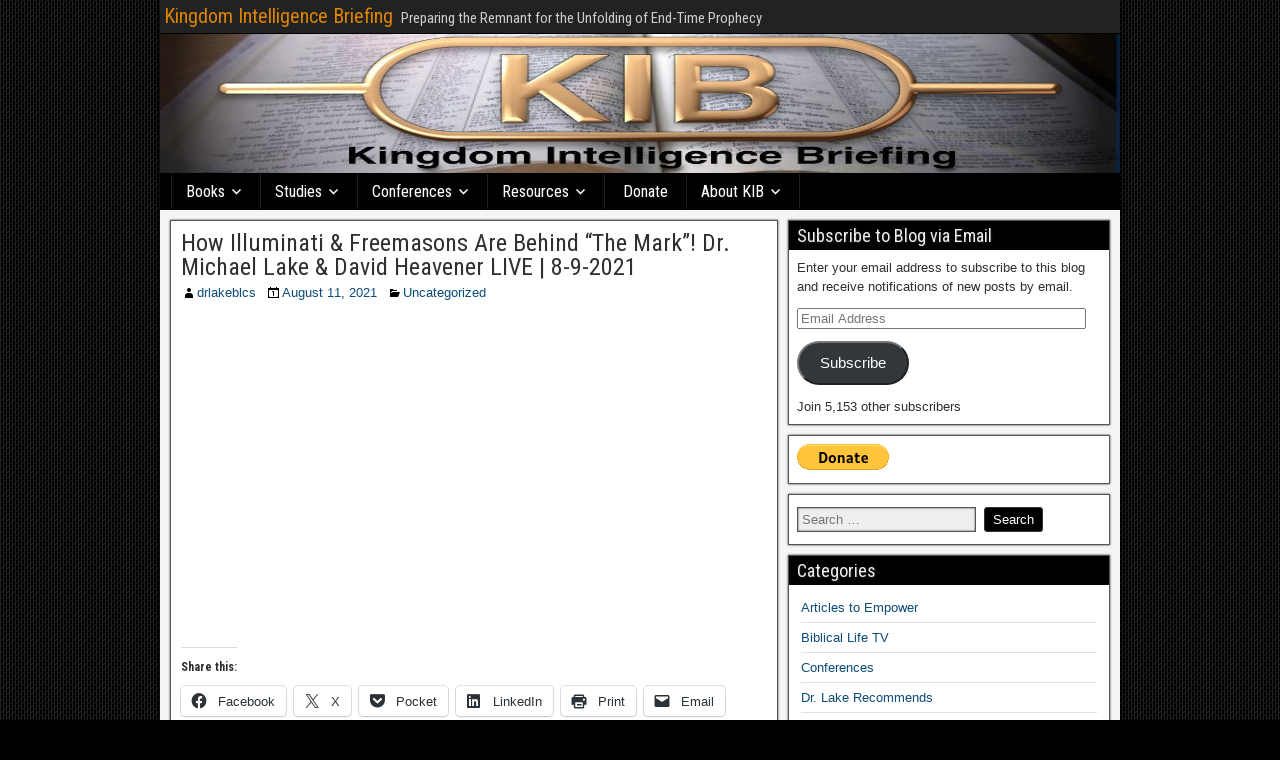

--- FILE ---
content_type: text/html; charset=UTF-8
request_url: http://kingdomintelligencebriefing.com/how-illuminati-freemasons-are-behind-the-mark-dr-michael-lake-david-heavener-live-8-9-2021/
body_size: 20036
content:
<!DOCTYPE html>
<html lang="en-US">
<head>
<meta charset="UTF-8" />
<meta name="viewport" content="initial-scale=1.0" />
<style id="jetpack-boost-critical-css">@media all{#jp-relatedposts{display:none;padding-top:1em;margin:1em 0;position:relative;clear:both;}.jp-relatedposts::after{content:"";display:block;clear:both;}#jp-relatedposts h3.jp-relatedposts-headline{margin:0 0 1em 0;display:inline-block;float:left;font-size:9pt;font-weight:700;font-family:inherit;}#jp-relatedposts h3.jp-relatedposts-headline em::before{content:"";display:block;width:100%;min-width:30px;border-top:1px solid rgba(0,0,0,.2);margin-bottom:1em;}#jp-relatedposts h3.jp-relatedposts-headline em{font-style:normal;font-weight:700;}}@media all{#subscribe-email input{width:95%;}.screen-reader-text{border:0;clip-path:inset(50%);height:1px;margin:-1px;overflow:hidden;padding:0;position:absolute !important;width:1px;word-wrap:normal !important;}}@media all{.sd-content ul li a.sd-button>span,.sd-social-icon-text .sd-content ul li a.sd-button>span{line-height:23px;margin-left:6px;}}@media all{#container{max-width:100%;}@media screen and (max-width:960px){#main #content{display:block;}#container #main #content,#container #main .sidebar{width:100%;max-width:100%;}}@media screen and (max-width:840px){#nav-top{display:block;float:none;clear:both;}#nav-main{padding-left:0;}#nav-main .nav-main{float:none;border:none !important;}#nav-main .nav-main>ul>li{clear:both;float:none;border-bottom:1px solid #222;border-left:none;border-right:none;}#nav-main .nav-main>ul>li:last-child{border-bottom:none;}#nav-main .children,#nav-main .children li{border:none;box-shadow:none;}#nav-main .drop-toggle{background:0 0;border:none;display:block;margin:0 auto;text-align:center;}#nav-main.drop .nav-main{display:none;}}}@media all{body,form,h1,h2,h3,html,img,li,p,ul{border:none;margin:0;padding:0;list-style:none;vertical-align:baseline;}html{-webkit-box-sizing:border-box;-moz-box-sizing:border-box;box-sizing:border-box;}*,:after,:before{-webkit-box-sizing:inherit;-moz-box-sizing:inherit;box-sizing:inherit;}body{background-color:#505050;color:#303030;font-family:Arial,Sans-serif;font-size:13px;line-height:1.5;}article,aside,figure,header,nav,section{display:block;}iframe,object{max-width:100%;}h1{font-size:24px;font-size:1.5rem;}h2{font-size:22px;font-size:1.375rem;}h3{font-size:20px;font-size:1.25rem;}h1,h2,h3{clear:both;font-family:"Roboto Condensed",Sans-serif;font-weight:inherit;line-height:1.2;}a{color:#0e4d7a;text-decoration:none;}blockquote{background-color:#ededed;border-left:6px solid #687888;margin:20px;padding:10px 14px 2px;font-style:italic;}ul{margin-top:4px;margin-bottom:8px;padding-left:20px;}ul ul{padding-left:15px;}li{margin-top:4px;margin-bottom:4px;margin-left:15px;margin-right:0;}.screen-reader-text{display:none;}.cf:after,.cf:before{clear:both;content:"";display:table;}#container{margin:0 auto;box-shadow:0 0 6px #000;}#top-bar{background-color:#222;border-bottom:1px solid #000;padding:4px;min-height:34px;width:100%;}#top-bar-info{float:left;margin-top:2px;}#site-description,#site-title{display:inline-block;margin-right:4px;line-height:1;vertical-align:bottom;}#site-title{font-size:20px;}#site-title a{color:#dc8300;}#site-description{color:#ccc;font-family:"Roboto Condensed",Sans-serif;font-size:15px;}#header{background-color:#fff;background-position:center;border-bottom:1px solid #000;width:100%;}#main{background-color:#f5f5f5;padding:5px;width:100%;}#content{display:inline-block;padding:5px;}.sidebar{display:inline-block;float:left;padding:5px;}.col-cs #content{float:left;}#nav-main{background-color:#2a5a8e;width:100%;border-bottom:1px solid #000;padding-left:10px;line-height:1.2;}#nav-main li,#nav-main ul{margin:0;padding:0;list-style:none;}#nav-main .nav-main{position:relative;float:left;border-left:1px solid #023266;border-right:1px solid #4878ac;z-index:300;}#nav-main .nav-main li{float:left;position:relative;}#nav-main .nav-main>ul>.page_item{background:linear-gradient(to bottom,transparent 70%,rgba(0,0,0,.15) 100%);border-right:1px solid #023266;border-left:1px solid #4878ac;}#nav-main .nav-main>ul>.page_item>a{min-width:80px;text-align:center;}#nav-main .nav-main a{display:block;padding:8px 14px;color:#fff;font-family:"Roboto Condensed",Sans-serif;font-size:16px;text-shadow:0 0 2px #222;}#nav-main .page_item_has_children>a:after{font-family:Genericons;content:"";vertical-align:top;padding-left:4px;}#nav-main .children{background-color:#2b2b2b;position:absolute;float:left;width:180px;border:1px solid #000;box-shadow:0 1px 4px #000;z-index:990;display:none;}#nav-main .children li{border-top:1px solid #3b3b3b;border-bottom:1px solid #000;}#nav-main .children li:first-child{border-top:none;}#nav-main .children li:last-child{border-bottom:none;}#nav-main .children a{float:left;width:178px;padding:10px 14px;font-size:15px;}#nav-main .drop-toggle{display:none;}#nav-main .genericon-menu{color:#fff;font-size:30px;height:auto;padding:5px 10px;width:auto;}#nav-top{float:right;}.single-view{background-color:#fff;border:1px solid #555;box-shadow:0 0 2px #333;margin:0 0 10px;padding:10px;-ms-word-wrap:break-word;word-wrap:break-word;}.entry-header{margin-bottom:4px;}.entry-title{line-height:1;}.entry-title a{color:#303030;}.entry-byline *{line-height:20px;}.entry-author,.entry-categories,.entry-date{float:left;margin-right:10px;}.single-view .entry-byline{margin-bottom:10px;}.single-view .entry-content{font-family:Arimo,Sans-serif;font-size:15px;font-size:.938rem;line-height:1.6;}.entry-content a{text-decoration:underline;}.entry-content p{margin:4px 0 12px;}.entry-content h2,.entry-content h3{clear:none;line-height:1.5;}.entry-content img,img[class*=wp-image-]{height:auto;max-width:100%;}.frontier-widget{background-color:#fff;margin:0 0 10px;padding:8px;border:1px solid #555;box-shadow:0 0 2px #333;word-wrap:break-word;}.frontier-widget:after{clear:both;content:"";display:table;}.widget-title{background-color:#2a5a8e;margin:-8px -8px 8px;padding:4px 8px;color:#eee;font-family:"Roboto Condensed",Sans-serif;font-size:18px;text-shadow:1px 1px 2px #222;}.frontier-widget p{margin:4px 0 12px;}.frontier-widget ul{padding:0 4px;}.frontier-widget li{list-style:none;margin:0;padding:5px 0;border-bottom:1px solid #e0e0e0;}.frontier-widget li:last-child{border-bottom:none;}.widget_search label .screen-reader-text{display:none;}.widget_search label .search-field{background-color:#eee;margin:4px 4px 4px 0;padding:4px;min-width:55%;border:1px solid #555;box-shadow:0 0 2px #333 inset;}.widget_search .search-submit{background-color:#2a5a8e;border:1px solid #333;border-radius:3px;box-shadow:0 0 0 #333;color:#fff;margin:2px 0;padding:4px 8px;}}@media all{#likes-other-gravatars{display:none;position:absolute;padding:9px 12px 10px 12px;background-color:#fff;border:solid 1px #dcdcde;border-radius:4px;box-shadow:none;min-width:220px;max-height:240px;height:auto;overflow:auto;z-index:1000;}#likes-other-gravatars *{line-height:normal;}#likes-other-gravatars .likes-text{color:#101517;font-size:12px;font-weight:500;padding-bottom:8px;}#likes-other-gravatars ul{margin:0;padding:0;text-indent:0;list-style-type:none;}#likes-other-gravatars ul.wpl-avatars{overflow:auto;display:block;max-height:190px;}.post-likes-widget-placeholder .button{display:none;}}@media all{@font-face{font-family:Genericons;font-weight:400;font-style:normal;}@media screen and (-webkit-min-device-pixel-ratio:0){@font-face{font-family:Genericons;}}.genericon{font-size:16px;vertical-align:top;text-align:center;display:inline-block;font-family:Genericons;font-style:normal;font-weight:400;font-variant:normal;line-height:1;text-decoration:inherit;text-transform:none;-moz-osx-font-smoothing:grayscale;-webkit-font-smoothing:antialiased;speak:none;}.genericon-category::before{content:"";}.genericon-day::before{content:"";}.genericon-menu::before{content:"";}.genericon-user::before{content:"";}}</style><title>How Illuminati &#038; Freemasons Are Behind “The Mark”! Dr. Michael Lake &#038; David Heavener LIVE | 8-9-2021 &#8211; Kingdom Intelligence Briefing</title>
<meta name='robots' content='max-image-preview:large' />
<!-- Jetpack Site Verification Tags -->
<meta name="google-site-verification" content="gTuV5OrRwNX21Pl7sfCuhjgv2_fCqOiSqjhbMFWqHJc" />
<meta name="msvalidate.01" content="78700D349F63E4AE1FA76BA1E52DBAFB" />
<link rel="profile" href="http://gmpg.org/xfn/11" />
<link rel="pingback" href="http://kingdomintelligencebriefing.com/xmlrpc.php" />
<link rel='dns-prefetch' href='//secure.gravatar.com' />
<link rel='dns-prefetch' href='//stats.wp.com' />
<link rel='dns-prefetch' href='//fonts.googleapis.com' />
<link rel='dns-prefetch' href='//v0.wordpress.com' />
<link rel='dns-prefetch' href='//widgets.wp.com' />
<link rel='dns-prefetch' href='//s0.wp.com' />
<link rel='dns-prefetch' href='//0.gravatar.com' />
<link rel='dns-prefetch' href='//1.gravatar.com' />
<link rel='dns-prefetch' href='//2.gravatar.com' />
<link rel='preconnect' href='//i0.wp.com' />
<link rel="alternate" type="application/rss+xml" title="Kingdom Intelligence Briefing &raquo; Feed" href="http://kingdomintelligencebriefing.com/feed/" />
<link rel="alternate" type="application/rss+xml" title="Kingdom Intelligence Briefing &raquo; Comments Feed" href="http://kingdomintelligencebriefing.com/comments/feed/" />
<link rel="alternate" type="application/rss+xml" title="Kingdom Intelligence Briefing &raquo; How Illuminati &#038; Freemasons Are Behind “The Mark”! Dr. Michael Lake &#038; David Heavener LIVE | 8-9-2021 Comments Feed" href="http://kingdomintelligencebriefing.com/how-illuminati-freemasons-are-behind-the-mark-dr-michael-lake-david-heavener-live-8-9-2021/feed/" />
<link rel="alternate" title="oEmbed (JSON)" type="application/json+oembed" href="http://kingdomintelligencebriefing.com/wp-json/oembed/1.0/embed?url=http%3A%2F%2Fkingdomintelligencebriefing.com%2Fhow-illuminati-freemasons-are-behind-the-mark-dr-michael-lake-david-heavener-live-8-9-2021%2F" />
<link rel="alternate" title="oEmbed (XML)" type="text/xml+oembed" href="http://kingdomintelligencebriefing.com/wp-json/oembed/1.0/embed?url=http%3A%2F%2Fkingdomintelligencebriefing.com%2Fhow-illuminati-freemasons-are-behind-the-mark-dr-michael-lake-david-heavener-live-8-9-2021%2F&#038;format=xml" />
		<!-- This site uses the Google Analytics by ExactMetrics plugin v8.11.1 - Using Analytics tracking - https://www.exactmetrics.com/ -->
		<!-- Note: ExactMetrics is not currently configured on this site. The site owner needs to authenticate with Google Analytics in the ExactMetrics settings panel. -->
					<!-- No tracking code set -->
				<!-- / Google Analytics by ExactMetrics -->
		<style id='wp-img-auto-sizes-contain-inline-css' type='text/css'>
img:is([sizes=auto i],[sizes^="auto," i]){contain-intrinsic-size:3000px 1500px}
/*# sourceURL=wp-img-auto-sizes-contain-inline-css */
</style>
<noscript><link rel='stylesheet' id='jetpack_related-posts-css' href='http://kingdomintelligencebriefing.com/wp-content/plugins/jetpack/modules/related-posts/related-posts.css?ver=20240116' type='text/css' media='all' />
</noscript><link data-media="all" onload="this.media=this.dataset.media; delete this.dataset.media; this.removeAttribute( &apos;onload&apos; );" rel='stylesheet' id='jetpack_related-posts-css' href='http://kingdomintelligencebriefing.com/wp-content/plugins/jetpack/modules/related-posts/related-posts.css?ver=20240116' type='text/css' media="not all" />
<style id='wp-emoji-styles-inline-css' type='text/css'>

	img.wp-smiley, img.emoji {
		display: inline !important;
		border: none !important;
		box-shadow: none !important;
		height: 1em !important;
		width: 1em !important;
		margin: 0 0.07em !important;
		vertical-align: -0.1em !important;
		background: none !important;
		padding: 0 !important;
	}
/*# sourceURL=wp-emoji-styles-inline-css */
</style>
<style id='wp-block-library-inline-css' type='text/css'>
:root{--wp-block-synced-color:#7a00df;--wp-block-synced-color--rgb:122,0,223;--wp-bound-block-color:var(--wp-block-synced-color);--wp-editor-canvas-background:#ddd;--wp-admin-theme-color:#007cba;--wp-admin-theme-color--rgb:0,124,186;--wp-admin-theme-color-darker-10:#006ba1;--wp-admin-theme-color-darker-10--rgb:0,107,160.5;--wp-admin-theme-color-darker-20:#005a87;--wp-admin-theme-color-darker-20--rgb:0,90,135;--wp-admin-border-width-focus:2px}@media (min-resolution:192dpi){:root{--wp-admin-border-width-focus:1.5px}}.wp-element-button{cursor:pointer}:root .has-very-light-gray-background-color{background-color:#eee}:root .has-very-dark-gray-background-color{background-color:#313131}:root .has-very-light-gray-color{color:#eee}:root .has-very-dark-gray-color{color:#313131}:root .has-vivid-green-cyan-to-vivid-cyan-blue-gradient-background{background:linear-gradient(135deg,#00d084,#0693e3)}:root .has-purple-crush-gradient-background{background:linear-gradient(135deg,#34e2e4,#4721fb 50%,#ab1dfe)}:root .has-hazy-dawn-gradient-background{background:linear-gradient(135deg,#faaca8,#dad0ec)}:root .has-subdued-olive-gradient-background{background:linear-gradient(135deg,#fafae1,#67a671)}:root .has-atomic-cream-gradient-background{background:linear-gradient(135deg,#fdd79a,#004a59)}:root .has-nightshade-gradient-background{background:linear-gradient(135deg,#330968,#31cdcf)}:root .has-midnight-gradient-background{background:linear-gradient(135deg,#020381,#2874fc)}:root{--wp--preset--font-size--normal:16px;--wp--preset--font-size--huge:42px}.has-regular-font-size{font-size:1em}.has-larger-font-size{font-size:2.625em}.has-normal-font-size{font-size:var(--wp--preset--font-size--normal)}.has-huge-font-size{font-size:var(--wp--preset--font-size--huge)}.has-text-align-center{text-align:center}.has-text-align-left{text-align:left}.has-text-align-right{text-align:right}.has-fit-text{white-space:nowrap!important}#end-resizable-editor-section{display:none}.aligncenter{clear:both}.items-justified-left{justify-content:flex-start}.items-justified-center{justify-content:center}.items-justified-right{justify-content:flex-end}.items-justified-space-between{justify-content:space-between}.screen-reader-text{border:0;clip-path:inset(50%);height:1px;margin:-1px;overflow:hidden;padding:0;position:absolute;width:1px;word-wrap:normal!important}.screen-reader-text:focus{background-color:#ddd;clip-path:none;color:#444;display:block;font-size:1em;height:auto;left:5px;line-height:normal;padding:15px 23px 14px;text-decoration:none;top:5px;width:auto;z-index:100000}html :where(.has-border-color){border-style:solid}html :where([style*=border-top-color]){border-top-style:solid}html :where([style*=border-right-color]){border-right-style:solid}html :where([style*=border-bottom-color]){border-bottom-style:solid}html :where([style*=border-left-color]){border-left-style:solid}html :where([style*=border-width]){border-style:solid}html :where([style*=border-top-width]){border-top-style:solid}html :where([style*=border-right-width]){border-right-style:solid}html :where([style*=border-bottom-width]){border-bottom-style:solid}html :where([style*=border-left-width]){border-left-style:solid}html :where(img[class*=wp-image-]){height:auto;max-width:100%}:where(figure){margin:0 0 1em}html :where(.is-position-sticky){--wp-admin--admin-bar--position-offset:var(--wp-admin--admin-bar--height,0px)}@media screen and (max-width:600px){html :where(.is-position-sticky){--wp-admin--admin-bar--position-offset:0px}}

/*# sourceURL=wp-block-library-inline-css */
</style><style id='wp-block-paragraph-inline-css' type='text/css'>
.is-small-text{font-size:.875em}.is-regular-text{font-size:1em}.is-large-text{font-size:2.25em}.is-larger-text{font-size:3em}.has-drop-cap:not(:focus):first-letter{float:left;font-size:8.4em;font-style:normal;font-weight:100;line-height:.68;margin:.05em .1em 0 0;text-transform:uppercase}body.rtl .has-drop-cap:not(:focus):first-letter{float:none;margin-left:.1em}p.has-drop-cap.has-background{overflow:hidden}:root :where(p.has-background){padding:1.25em 2.375em}:where(p.has-text-color:not(.has-link-color)) a{color:inherit}p.has-text-align-left[style*="writing-mode:vertical-lr"],p.has-text-align-right[style*="writing-mode:vertical-rl"]{rotate:180deg}
/*# sourceURL=http://kingdomintelligencebriefing.com/wp-includes/blocks/paragraph/style.min.css */
</style>
<style id='global-styles-inline-css' type='text/css'>
:root{--wp--preset--aspect-ratio--square: 1;--wp--preset--aspect-ratio--4-3: 4/3;--wp--preset--aspect-ratio--3-4: 3/4;--wp--preset--aspect-ratio--3-2: 3/2;--wp--preset--aspect-ratio--2-3: 2/3;--wp--preset--aspect-ratio--16-9: 16/9;--wp--preset--aspect-ratio--9-16: 9/16;--wp--preset--color--black: #000000;--wp--preset--color--cyan-bluish-gray: #abb8c3;--wp--preset--color--white: #ffffff;--wp--preset--color--pale-pink: #f78da7;--wp--preset--color--vivid-red: #cf2e2e;--wp--preset--color--luminous-vivid-orange: #ff6900;--wp--preset--color--luminous-vivid-amber: #fcb900;--wp--preset--color--light-green-cyan: #7bdcb5;--wp--preset--color--vivid-green-cyan: #00d084;--wp--preset--color--pale-cyan-blue: #8ed1fc;--wp--preset--color--vivid-cyan-blue: #0693e3;--wp--preset--color--vivid-purple: #9b51e0;--wp--preset--gradient--vivid-cyan-blue-to-vivid-purple: linear-gradient(135deg,rgb(6,147,227) 0%,rgb(155,81,224) 100%);--wp--preset--gradient--light-green-cyan-to-vivid-green-cyan: linear-gradient(135deg,rgb(122,220,180) 0%,rgb(0,208,130) 100%);--wp--preset--gradient--luminous-vivid-amber-to-luminous-vivid-orange: linear-gradient(135deg,rgb(252,185,0) 0%,rgb(255,105,0) 100%);--wp--preset--gradient--luminous-vivid-orange-to-vivid-red: linear-gradient(135deg,rgb(255,105,0) 0%,rgb(207,46,46) 100%);--wp--preset--gradient--very-light-gray-to-cyan-bluish-gray: linear-gradient(135deg,rgb(238,238,238) 0%,rgb(169,184,195) 100%);--wp--preset--gradient--cool-to-warm-spectrum: linear-gradient(135deg,rgb(74,234,220) 0%,rgb(151,120,209) 20%,rgb(207,42,186) 40%,rgb(238,44,130) 60%,rgb(251,105,98) 80%,rgb(254,248,76) 100%);--wp--preset--gradient--blush-light-purple: linear-gradient(135deg,rgb(255,206,236) 0%,rgb(152,150,240) 100%);--wp--preset--gradient--blush-bordeaux: linear-gradient(135deg,rgb(254,205,165) 0%,rgb(254,45,45) 50%,rgb(107,0,62) 100%);--wp--preset--gradient--luminous-dusk: linear-gradient(135deg,rgb(255,203,112) 0%,rgb(199,81,192) 50%,rgb(65,88,208) 100%);--wp--preset--gradient--pale-ocean: linear-gradient(135deg,rgb(255,245,203) 0%,rgb(182,227,212) 50%,rgb(51,167,181) 100%);--wp--preset--gradient--electric-grass: linear-gradient(135deg,rgb(202,248,128) 0%,rgb(113,206,126) 100%);--wp--preset--gradient--midnight: linear-gradient(135deg,rgb(2,3,129) 0%,rgb(40,116,252) 100%);--wp--preset--font-size--small: 13px;--wp--preset--font-size--medium: 20px;--wp--preset--font-size--large: 36px;--wp--preset--font-size--x-large: 42px;--wp--preset--spacing--20: 0.44rem;--wp--preset--spacing--30: 0.67rem;--wp--preset--spacing--40: 1rem;--wp--preset--spacing--50: 1.5rem;--wp--preset--spacing--60: 2.25rem;--wp--preset--spacing--70: 3.38rem;--wp--preset--spacing--80: 5.06rem;--wp--preset--shadow--natural: 6px 6px 9px rgba(0, 0, 0, 0.2);--wp--preset--shadow--deep: 12px 12px 50px rgba(0, 0, 0, 0.4);--wp--preset--shadow--sharp: 6px 6px 0px rgba(0, 0, 0, 0.2);--wp--preset--shadow--outlined: 6px 6px 0px -3px rgb(255, 255, 255), 6px 6px rgb(0, 0, 0);--wp--preset--shadow--crisp: 6px 6px 0px rgb(0, 0, 0);}:where(.is-layout-flex){gap: 0.5em;}:where(.is-layout-grid){gap: 0.5em;}body .is-layout-flex{display: flex;}.is-layout-flex{flex-wrap: wrap;align-items: center;}.is-layout-flex > :is(*, div){margin: 0;}body .is-layout-grid{display: grid;}.is-layout-grid > :is(*, div){margin: 0;}:where(.wp-block-columns.is-layout-flex){gap: 2em;}:where(.wp-block-columns.is-layout-grid){gap: 2em;}:where(.wp-block-post-template.is-layout-flex){gap: 1.25em;}:where(.wp-block-post-template.is-layout-grid){gap: 1.25em;}.has-black-color{color: var(--wp--preset--color--black) !important;}.has-cyan-bluish-gray-color{color: var(--wp--preset--color--cyan-bluish-gray) !important;}.has-white-color{color: var(--wp--preset--color--white) !important;}.has-pale-pink-color{color: var(--wp--preset--color--pale-pink) !important;}.has-vivid-red-color{color: var(--wp--preset--color--vivid-red) !important;}.has-luminous-vivid-orange-color{color: var(--wp--preset--color--luminous-vivid-orange) !important;}.has-luminous-vivid-amber-color{color: var(--wp--preset--color--luminous-vivid-amber) !important;}.has-light-green-cyan-color{color: var(--wp--preset--color--light-green-cyan) !important;}.has-vivid-green-cyan-color{color: var(--wp--preset--color--vivid-green-cyan) !important;}.has-pale-cyan-blue-color{color: var(--wp--preset--color--pale-cyan-blue) !important;}.has-vivid-cyan-blue-color{color: var(--wp--preset--color--vivid-cyan-blue) !important;}.has-vivid-purple-color{color: var(--wp--preset--color--vivid-purple) !important;}.has-black-background-color{background-color: var(--wp--preset--color--black) !important;}.has-cyan-bluish-gray-background-color{background-color: var(--wp--preset--color--cyan-bluish-gray) !important;}.has-white-background-color{background-color: var(--wp--preset--color--white) !important;}.has-pale-pink-background-color{background-color: var(--wp--preset--color--pale-pink) !important;}.has-vivid-red-background-color{background-color: var(--wp--preset--color--vivid-red) !important;}.has-luminous-vivid-orange-background-color{background-color: var(--wp--preset--color--luminous-vivid-orange) !important;}.has-luminous-vivid-amber-background-color{background-color: var(--wp--preset--color--luminous-vivid-amber) !important;}.has-light-green-cyan-background-color{background-color: var(--wp--preset--color--light-green-cyan) !important;}.has-vivid-green-cyan-background-color{background-color: var(--wp--preset--color--vivid-green-cyan) !important;}.has-pale-cyan-blue-background-color{background-color: var(--wp--preset--color--pale-cyan-blue) !important;}.has-vivid-cyan-blue-background-color{background-color: var(--wp--preset--color--vivid-cyan-blue) !important;}.has-vivid-purple-background-color{background-color: var(--wp--preset--color--vivid-purple) !important;}.has-black-border-color{border-color: var(--wp--preset--color--black) !important;}.has-cyan-bluish-gray-border-color{border-color: var(--wp--preset--color--cyan-bluish-gray) !important;}.has-white-border-color{border-color: var(--wp--preset--color--white) !important;}.has-pale-pink-border-color{border-color: var(--wp--preset--color--pale-pink) !important;}.has-vivid-red-border-color{border-color: var(--wp--preset--color--vivid-red) !important;}.has-luminous-vivid-orange-border-color{border-color: var(--wp--preset--color--luminous-vivid-orange) !important;}.has-luminous-vivid-amber-border-color{border-color: var(--wp--preset--color--luminous-vivid-amber) !important;}.has-light-green-cyan-border-color{border-color: var(--wp--preset--color--light-green-cyan) !important;}.has-vivid-green-cyan-border-color{border-color: var(--wp--preset--color--vivid-green-cyan) !important;}.has-pale-cyan-blue-border-color{border-color: var(--wp--preset--color--pale-cyan-blue) !important;}.has-vivid-cyan-blue-border-color{border-color: var(--wp--preset--color--vivid-cyan-blue) !important;}.has-vivid-purple-border-color{border-color: var(--wp--preset--color--vivid-purple) !important;}.has-vivid-cyan-blue-to-vivid-purple-gradient-background{background: var(--wp--preset--gradient--vivid-cyan-blue-to-vivid-purple) !important;}.has-light-green-cyan-to-vivid-green-cyan-gradient-background{background: var(--wp--preset--gradient--light-green-cyan-to-vivid-green-cyan) !important;}.has-luminous-vivid-amber-to-luminous-vivid-orange-gradient-background{background: var(--wp--preset--gradient--luminous-vivid-amber-to-luminous-vivid-orange) !important;}.has-luminous-vivid-orange-to-vivid-red-gradient-background{background: var(--wp--preset--gradient--luminous-vivid-orange-to-vivid-red) !important;}.has-very-light-gray-to-cyan-bluish-gray-gradient-background{background: var(--wp--preset--gradient--very-light-gray-to-cyan-bluish-gray) !important;}.has-cool-to-warm-spectrum-gradient-background{background: var(--wp--preset--gradient--cool-to-warm-spectrum) !important;}.has-blush-light-purple-gradient-background{background: var(--wp--preset--gradient--blush-light-purple) !important;}.has-blush-bordeaux-gradient-background{background: var(--wp--preset--gradient--blush-bordeaux) !important;}.has-luminous-dusk-gradient-background{background: var(--wp--preset--gradient--luminous-dusk) !important;}.has-pale-ocean-gradient-background{background: var(--wp--preset--gradient--pale-ocean) !important;}.has-electric-grass-gradient-background{background: var(--wp--preset--gradient--electric-grass) !important;}.has-midnight-gradient-background{background: var(--wp--preset--gradient--midnight) !important;}.has-small-font-size{font-size: var(--wp--preset--font-size--small) !important;}.has-medium-font-size{font-size: var(--wp--preset--font-size--medium) !important;}.has-large-font-size{font-size: var(--wp--preset--font-size--large) !important;}.has-x-large-font-size{font-size: var(--wp--preset--font-size--x-large) !important;}
/*# sourceURL=global-styles-inline-css */
</style>

<style id='classic-theme-styles-inline-css' type='text/css'>
/*! This file is auto-generated */
.wp-block-button__link{color:#fff;background-color:#32373c;border-radius:9999px;box-shadow:none;text-decoration:none;padding:calc(.667em + 2px) calc(1.333em + 2px);font-size:1.125em}.wp-block-file__button{background:#32373c;color:#fff;text-decoration:none}
/*# sourceURL=/wp-includes/css/classic-themes.min.css */
</style>
<noscript><link rel='stylesheet' id='contact-form-7-css' href='http://kingdomintelligencebriefing.com/wp-content/plugins/contact-form-7/includes/css/styles.css?ver=6.1.4' type='text/css' media='all' />
</noscript><link data-media="all" onload="this.media=this.dataset.media; delete this.dataset.media; this.removeAttribute( &apos;onload&apos; );" rel='stylesheet' id='contact-form-7-css' href='http://kingdomintelligencebriefing.com/wp-content/plugins/contact-form-7/includes/css/styles.css?ver=6.1.4' type='text/css' media="not all" />
<noscript><link rel='stylesheet' id='frontier-font-css' href='//fonts.googleapis.com/css?family=Roboto+Condensed%3A400%2C700%7CArimo%3A400%2C700&#038;ver=d3a94ea6149ea24948e4cc9da580cb34' type='text/css' media='all' />
</noscript><link data-media="all" onload="this.media=this.dataset.media; delete this.dataset.media; this.removeAttribute( &apos;onload&apos; );" rel='stylesheet' id='frontier-font-css' href='//fonts.googleapis.com/css?family=Roboto+Condensed%3A400%2C700%7CArimo%3A400%2C700&#038;ver=d3a94ea6149ea24948e4cc9da580cb34' type='text/css' media="not all" />
<noscript><link rel='stylesheet' id='genericons-css' href='http://kingdomintelligencebriefing.com/wp-content/plugins/jetpack/_inc/genericons/genericons/genericons.css?ver=3.1' type='text/css' media='all' />
</noscript><link data-media="all" onload="this.media=this.dataset.media; delete this.dataset.media; this.removeAttribute( &apos;onload&apos; );" rel='stylesheet' id='genericons-css' href='http://kingdomintelligencebriefing.com/wp-content/plugins/jetpack/_inc/genericons/genericons/genericons.css?ver=3.1' type='text/css' media="not all" />
<noscript><link rel='stylesheet' id='frontier-main-css' href='http://kingdomintelligencebriefing.com/wp-content/themes/frontier/style.css?ver=1.3.3' type='text/css' media='all' />
</noscript><link data-media="all" onload="this.media=this.dataset.media; delete this.dataset.media; this.removeAttribute( &apos;onload&apos; );" rel='stylesheet' id='frontier-main-css' href='http://kingdomintelligencebriefing.com/wp-content/themes/frontier/style.css?ver=1.3.3' type='text/css' media="not all" />
<noscript><link rel='stylesheet' id='frontier-responsive-css' href='http://kingdomintelligencebriefing.com/wp-content/themes/frontier/responsive.css?ver=1.3.3' type='text/css' media='all' />
</noscript><link data-media="all" onload="this.media=this.dataset.media; delete this.dataset.media; this.removeAttribute( &apos;onload&apos; );" rel='stylesheet' id='frontier-responsive-css' href='http://kingdomintelligencebriefing.com/wp-content/themes/frontier/responsive.css?ver=1.3.3' type='text/css' media="not all" />
<noscript><link rel='stylesheet' id='jetpack_likes-css' href='http://kingdomintelligencebriefing.com/wp-content/plugins/jetpack/modules/likes/style.css?ver=15.4' type='text/css' media='all' />
</noscript><link data-media="all" onload="this.media=this.dataset.media; delete this.dataset.media; this.removeAttribute( &apos;onload&apos; );" rel='stylesheet' id='jetpack_likes-css' href='http://kingdomintelligencebriefing.com/wp-content/plugins/jetpack/modules/likes/style.css?ver=15.4' type='text/css' media="not all" />
<noscript><link rel='stylesheet' id='jetpack-subscriptions-css' href='http://kingdomintelligencebriefing.com/wp-content/plugins/jetpack/_inc/build/subscriptions/subscriptions.min.css?ver=15.4' type='text/css' media='all' />
</noscript><link data-media="all" onload="this.media=this.dataset.media; delete this.dataset.media; this.removeAttribute( &apos;onload&apos; );" rel='stylesheet' id='jetpack-subscriptions-css' href='http://kingdomintelligencebriefing.com/wp-content/plugins/jetpack/_inc/build/subscriptions/subscriptions.min.css?ver=15.4' type='text/css' media="not all" />
<noscript><link rel='stylesheet' id='sharedaddy-css' href='http://kingdomintelligencebriefing.com/wp-content/plugins/jetpack/modules/sharedaddy/sharing.css?ver=15.4' type='text/css' media='all' />
</noscript><link data-media="all" onload="this.media=this.dataset.media; delete this.dataset.media; this.removeAttribute( &apos;onload&apos; );" rel='stylesheet' id='sharedaddy-css' href='http://kingdomintelligencebriefing.com/wp-content/plugins/jetpack/modules/sharedaddy/sharing.css?ver=15.4' type='text/css' media="not all" />
<noscript><link rel='stylesheet' id='social-logos-css' href='http://kingdomintelligencebriefing.com/wp-content/plugins/jetpack/_inc/social-logos/social-logos.min.css?ver=15.4' type='text/css' media='all' />
</noscript><link data-media="all" onload="this.media=this.dataset.media; delete this.dataset.media; this.removeAttribute( &apos;onload&apos; );" rel='stylesheet' id='social-logos-css' href='http://kingdomintelligencebriefing.com/wp-content/plugins/jetpack/_inc/social-logos/social-logos.min.css?ver=15.4' type='text/css' media="not all" />


<script data-jetpack-boost="ignore" type="text/javascript" src="http://kingdomintelligencebriefing.com/wp-includes/js/jquery/jquery.min.js?ver=3.7.1" id="jquery-core-js"></script>

<link rel="https://api.w.org/" href="http://kingdomintelligencebriefing.com/wp-json/" /><link rel="alternate" title="JSON" type="application/json" href="http://kingdomintelligencebriefing.com/wp-json/wp/v2/posts/12807" /><link rel="EditURI" type="application/rsd+xml" title="RSD" href="http://kingdomintelligencebriefing.com/xmlrpc.php?rsd" />

<link rel="canonical" href="http://kingdomintelligencebriefing.com/how-illuminati-freemasons-are-behind-the-mark-dr-michael-lake-david-heavener-live-8-9-2021/" />
<link rel='shortlink' href='https://wp.me/p4TPb1-3kz' />
	<style>img#wpstats{display:none}</style>
		
<meta property="Frontier Theme" content="1.3.3" />
<style type="text/css" media="screen">
	#container 	{width: 960px;}
	#header 	{min-height: 140px;}
	#content 	{width: 65%;}
	#sidebar-left 	{width: 35%;}
	#sidebar-right 	{width: 35%;}
</style>

<style type="text/css" media="screen">
	.page-template-page-cs-php #content, .page-template-page-sc-php #content {width: 65%;}
	.page-template-page-cs-php #sidebar-left, .page-template-page-sc-php #sidebar-left,
	.page-template-page-cs-php #sidebar-right, .page-template-page-sc-php #sidebar-right {width: 35%;}
	.page-template-page-scs-php #content {width: 50%;}
	.page-template-page-scs-php #sidebar-left {width: 25%;}
	.page-template-page-scs-php #sidebar-right {width: 25%;}
</style>

<style type="text/css" media="screen">
	#header {
		background-image: url('http://kingdomintelligencebriefing.com/wp-content/uploads/2014/10/cropped-KIB2a1.jpg' );
		background-size: 960px 140px;
	}
</style>

<style type="text/css" media="screen">
	#header {background-color:#FFFFFF;}
	#nav-main {background-color:#000000;}
	#nav-main .nav-main {border-left: 1px solid #000000; border-right: 1px solid #1e1e1e;}
	#nav-main .nav-main > li, #nav-main .nav-main > ul > .page_item {border-left: 1px solid #1e1e1e; border-right: 1px solid #000000;}
	#top-bar {background-color:#222222;}
	#bottom-bar {background-color:#222222;}
	#main {background-color:#F5F5F5;}
	.blog-view, .single-view, .author-info, .archive-info, .form-404 {background-color:#FFFFFF;}
	.blog-view.sticky {background-color:#FFDC8A;}
	.frontier-widget {background-color:#FFFFFF;}
	.blog-view, .comment-author-admin > .comment-body, .bypostauthor > .comment-body {border-top: 6px solid #000000;}
	.page-nav > *, .comment-nav > *, .author-info .title, .comment-reply-link, .widget-title,
	.widget_search .search-submit, .widget_calendar caption {background-color:#000000;}
	.genericon {color:#000000;}
	a {color:#0E4D7A;}
	a:hover {color:#0000EE;}
</style>

<style type="text/css">.bjqs-slide a, .bjqs-slide img {height: 100%; width: 100%;}</style>

<style type="text/css">.recentcomments a{display:inline !important;padding:0 !important;margin:0 !important;}</style><style type="text/css" id="custom-background-css">
body.custom-background { background-color: #000000; background-image: url("http://kingdomintelligencebriefing.com/wp-content/themes/frontier/images/honeycomb.png"); background-position: left top; background-size: auto; background-repeat: repeat; background-attachment: scroll; }
</style>
	
<!-- Jetpack Open Graph Tags -->
<meta property="og:type" content="article" />
<meta property="og:title" content="How Illuminati &#038; Freemasons Are Behind “The Mark”! Dr. Michael Lake &#038; David Heavener LIVE | 8-9-2021" />
<meta property="og:url" content="http://kingdomintelligencebriefing.com/how-illuminati-freemasons-are-behind-the-mark-dr-michael-lake-david-heavener-live-8-9-2021/" />
<meta property="og:description" content="Visit the post for more." />
<meta property="article:published_time" content="2021-08-11T15:11:03+00:00" />
<meta property="article:modified_time" content="2021-08-11T15:11:03+00:00" />
<meta property="og:site_name" content="Kingdom Intelligence Briefing" />
<meta property="og:image" content="https://s0.wp.com/i/blank.jpg" />
<meta property="og:image:width" content="200" />
<meta property="og:image:height" content="200" />
<meta property="og:image:alt" content="" />
<meta property="og:locale" content="en_US" />
<meta name="twitter:site" content="@biblicallife" />
<meta name="twitter:text:title" content="How Illuminati &#038; Freemasons Are Behind “The Mark”! Dr. Michael Lake &#038; David Heavener LIVE | 8-9-2021" />
<meta name="twitter:card" content="summary" />
<meta name="twitter:description" content="Visit the post for more." />

<!-- End Jetpack Open Graph Tags -->
</head>

<body class="wp-singular post-template-default single single-post postid-12807 single-format-standard custom-background wp-theme-frontier">
	
	
<div id="container" class="cf" itemscope itemtype="http://schema.org/WebPage">
	
			
		<div id="top-bar" class="cf">
			
			<div id="top-bar-info">
														<h2 id="site-title"><a href="http://kingdomintelligencebriefing.com/">Kingdom Intelligence Briefing</a></h2>				
									<span id="site-description">Preparing the Remnant for the Unfolding of End-Time Prophecy</span>
							</div>

							<nav id="nav-top" role="navigation" aria-label="Top Menu">
									</nav>
			
					</div>
	
			<div id="header" class="cf" itemscope itemtype="http://schema.org/WPHeader" role="banner">
			
			
			
					</div>
	
			
		<nav id="nav-main" class="cf drop" itemscope itemtype="http://schema.org/SiteNavigationElement" role="navigation" aria-label="Main Menu">
			
							<button class="drop-toggle"><span class="genericon genericon-menu"></span></button>
			
			<div class="nav-main"><ul>
<li class="page_item page-item-2245 page_item_has_children"><a href="http://kingdomintelligencebriefing.com/books/">Books</a>
<ul class='children'>
	<li class="page_item page-item-10068"><a href="http://kingdomintelligencebriefing.com/books/the-kingdom-priesthood/">The Kingdom Priesthood</a></li>
	<li class="page_item page-item-191"><a href="http://kingdomintelligencebriefing.com/books/shinar-directive/">The Shinar Directive Book</a></li>
	<li class="page_item page-item-1813"><a href="http://kingdomintelligencebriefing.com/books/sheeriyth-imperative/">The Sheeriyth Imperative Book</a></li>
	<li class="page_item page-item-291"><a href="http://kingdomintelligencebriefing.com/books/mind-control-america/">Mind Control</a></li>
	<li class="page_item page-item-2327"><a href="http://kingdomintelligencebriefing.com/books/eating-gods-way/">Eating God&#8217;s Way</a></li>
	<li class="page_item page-item-3626"><a href="http://kingdomintelligencebriefing.com/books/lake-power-book-bundle/">Lake Power Book Bundle</a></li>
	<li class="page_item page-item-20279"><a href="http://kingdomintelligencebriefing.com/books/void-earth-cataclysm-before-genesis-dvd/">Void Earth &#8211; Cataclysm Before Genesis DVD</a></li>
	<li class="page_item page-item-20281"><a href="http://kingdomintelligencebriefing.com/books/the-kingdom-warrior-book/">The Kingdom Warrior Book</a></li>
</ul>
</li>
<li class="page_item page-item-2294 page_item_has_children"><a href="http://kingdomintelligencebriefing.com/studies/">Studies</a>
<ul class='children'>
	<li class="page_item page-item-2296"><a href="http://kingdomintelligencebriefing.com/studies/biblical-life-prayer-dynamics-study/">Biblical Life Prayer Dynamics Study</a></li>
	<li class="page_item page-item-2301"><a href="http://kingdomintelligencebriefing.com/studies/covenant-faith-study/">Covenant Faith Study</a></li>
	<li class="page_item page-item-2305"><a href="http://kingdomintelligencebriefing.com/studies/leader-one-study/">The Leader of One Study</a></li>
	<li class="page_item page-item-2310"><a href="http://kingdomintelligencebriefing.com/studies/priesthood-believer-study/">Priesthood of the Believer Study</a></li>
	<li class="page_item page-item-2315"><a href="http://kingdomintelligencebriefing.com/studies/kingdom-authority-warfare-1-study/">Kingdom Authority and Warfare 1 Study</a></li>
	<li class="page_item page-item-2318"><a href="http://kingdomintelligencebriefing.com/studies/kingdom-authority-warfare-2-study/">Kingdom Authority and Warfare 2 Study</a></li>
	<li class="page_item page-item-2345"><a href="http://kingdomintelligencebriefing.com/studies/kingdom-authority-warfare-3/">Kingdom Authority and Warfare 3</a></li>
</ul>
</li>
<li class="page_item page-item-3721 page_item_has_children"><a href="http://kingdomintelligencebriefing.com/conferences/">Conferences</a>
<ul class='children'>
	<li class="page_item page-item-19275"><a href="http://kingdomintelligencebriefing.com/conferences/do-not-be-deceived-spring-conference-2024/">Do Not Be Deceived Spring Conference 2024</a></li>
	<li class="page_item page-item-19292"><a href="http://kingdomintelligencebriefing.com/conferences/hear-the-watchmen-2024/">Hear the Watchmen 2024</a></li>
	<li class="page_item page-item-19289"><a href="http://kingdomintelligencebriefing.com/conferences/go-therefore-conference-2024/">Go Therefore Conference 2024</a></li>
</ul>
</li>
<li class="page_item page-item-23 page_item_has_children"><a href="http://kingdomintelligencebriefing.com/resources/">Resources</a>
<ul class='children'>
	<li class="page_item page-item-4639"><a href="http://kingdomintelligencebriefing.com/resources/healing-for-victims-of-trauma-and-abuse-with-dissociative-identity-disorder-series-by-mary-lou-lake/">Healing for Victims of Trauma and Abuse with Dissociative Identity Disorder Series by Mary Lou Lake</a></li>
	<li class="page_item page-item-4643"><a href="http://kingdomintelligencebriefing.com/resources/biblical-life-resources/">Biblical Life Resources</a></li>
	<li class="page_item page-item-4646"><a href="http://kingdomintelligencebriefing.com/resources/biblical-life-tv/">Biblical Life TV</a></li>
	<li class="page_item page-item-4649"><a href="http://kingdomintelligencebriefing.com/resources/biblical-life-assembly-teaching-mp3-digital-archive/">Biblical Life Assembly Teaching MP3 Digital Archive</a></li>
</ul>
</li>
<li class="page_item page-item-26"><a href="http://kingdomintelligencebriefing.com/kib/">Donate</a></li>
<li class="page_item page-item-618 page_item_has_children"><a href="http://kingdomintelligencebriefing.com/contact-us/">About KIB</a>
<ul class='children'>
	<li class="page_item page-item-20615"><a href="http://kingdomintelligencebriefing.com/contact-us/dr-michael-k-lake-bio/">Dr. Michael K. Lake Bio</a></li>
</ul>
</li>
</ul></div>

					</nav>
	
	
<div id="main" class="col-cs cf">

<div id="content" class="cf" itemscope itemtype="http://schema.org/Blog" role="main">

	
	
	
	
					
<article id="post-12807" class="single-view post-12807 post type-post status-publish format-standard hentry category-uncategorized" itemprop="blogPost" itemscope itemtype="http://schema.org/BlogPosting">


<header class="entry-header cf">
		<h1 class="entry-title" itemprop="headline" ><a href="http://kingdomintelligencebriefing.com/how-illuminati-freemasons-are-behind-the-mark-dr-michael-lake-david-heavener-live-8-9-2021/">How Illuminati &#038; Freemasons Are Behind “The Mark”! Dr. Michael Lake &#038; David Heavener LIVE | 8-9-2021</a></h1>
	</header>

<div class="entry-byline cf">
	
			<div class="entry-author author vcard" itemprop="author" itemscope itemtype="http://schema.org/Person">
						<i class="genericon genericon-user"></i><a class="url fn" href="http://kingdomintelligencebriefing.com/author/drlakeblcs/" itemprop="name" >drlakeblcs</a>
		</div>
	
			<div class="entry-date" itemprop="datePublished" >
			<i class="genericon genericon-day"></i><a class="updated" href="http://kingdomintelligencebriefing.com/how-illuminati-freemasons-are-behind-the-mark-dr-michael-lake-david-heavener-live-8-9-2021/">August 11, 2021</a>
		</div>
	
			<div class="entry-categories">
			<i class="genericon genericon-category"></i><a href="http://kingdomintelligencebriefing.com/category/uncategorized/" rel="category tag">Uncategorized</a>		</div>
	
	
	
	</div>

<div class="entry-content cf" itemprop="text" >
	
	
	
<iframe width="560" height="315" src="https://www.youtube.com/embed/BT-ngPw_CaQ" title="YouTube video player" frameborder="0" allow="accelerometer; autoplay; clipboard-write; encrypted-media; gyroscope; picture-in-picture" allowfullscreen></iframe>



<p></p>
<div class="sharedaddy sd-sharing-enabled"><div class="robots-nocontent sd-block sd-social sd-social-icon-text sd-sharing"><h3 class="sd-title">Share this:</h3><div class="sd-content"><ul><li class="share-facebook"><a rel="nofollow noopener noreferrer"
				data-shared="sharing-facebook-12807"
				class="share-facebook sd-button share-icon"
				href="http://kingdomintelligencebriefing.com/how-illuminati-freemasons-are-behind-the-mark-dr-michael-lake-david-heavener-live-8-9-2021/?share=facebook"
				target="_blank"
				aria-labelledby="sharing-facebook-12807"
				>
				<span id="sharing-facebook-12807" hidden>Click to share on Facebook (Opens in new window)</span>
				<span>Facebook</span>
			</a></li><li class="share-twitter"><a rel="nofollow noopener noreferrer"
				data-shared="sharing-twitter-12807"
				class="share-twitter sd-button share-icon"
				href="http://kingdomintelligencebriefing.com/how-illuminati-freemasons-are-behind-the-mark-dr-michael-lake-david-heavener-live-8-9-2021/?share=twitter"
				target="_blank"
				aria-labelledby="sharing-twitter-12807"
				>
				<span id="sharing-twitter-12807" hidden>Click to share on X (Opens in new window)</span>
				<span>X</span>
			</a></li><li class="share-pocket"><a rel="nofollow noopener noreferrer"
				data-shared="sharing-pocket-12807"
				class="share-pocket sd-button share-icon"
				href="http://kingdomintelligencebriefing.com/how-illuminati-freemasons-are-behind-the-mark-dr-michael-lake-david-heavener-live-8-9-2021/?share=pocket"
				target="_blank"
				aria-labelledby="sharing-pocket-12807"
				>
				<span id="sharing-pocket-12807" hidden>Click to share on Pocket (Opens in new window)</span>
				<span>Pocket</span>
			</a></li><li class="share-linkedin"><a rel="nofollow noopener noreferrer"
				data-shared="sharing-linkedin-12807"
				class="share-linkedin sd-button share-icon"
				href="http://kingdomintelligencebriefing.com/how-illuminati-freemasons-are-behind-the-mark-dr-michael-lake-david-heavener-live-8-9-2021/?share=linkedin"
				target="_blank"
				aria-labelledby="sharing-linkedin-12807"
				>
				<span id="sharing-linkedin-12807" hidden>Click to share on LinkedIn (Opens in new window)</span>
				<span>LinkedIn</span>
			</a></li><li class="share-print"><a rel="nofollow noopener noreferrer"
				data-shared="sharing-print-12807"
				class="share-print sd-button share-icon"
				href="http://kingdomintelligencebriefing.com/how-illuminati-freemasons-are-behind-the-mark-dr-michael-lake-david-heavener-live-8-9-2021/#print?share=print"
				target="_blank"
				aria-labelledby="sharing-print-12807"
				>
				<span id="sharing-print-12807" hidden>Click to print (Opens in new window)</span>
				<span>Print</span>
			</a></li><li class="share-email"><a rel="nofollow noopener noreferrer"
				data-shared="sharing-email-12807"
				class="share-email sd-button share-icon"
				href="mailto:?subject=%5BShared%20Post%5D%20How%20Illuminati%20%26%20Freemasons%20Are%20Behind%20%E2%80%9CThe%20Mark%E2%80%9D%21%20Dr.%20Michael%20Lake%20%26%20David%20Heavener%20LIVE%20%7C%208-9-2021&#038;body=http%3A%2F%2Fkingdomintelligencebriefing.com%2Fhow-illuminati-freemasons-are-behind-the-mark-dr-michael-lake-david-heavener-live-8-9-2021%2F&#038;share=email"
				target="_blank"
				aria-labelledby="sharing-email-12807"
				data-email-share-error-title="Do you have email set up?" data-email-share-error-text="If you&#039;re having problems sharing via email, you might not have email set up for your browser. You may need to create a new email yourself." data-email-share-nonce="0680165fc2" data-email-share-track-url="http://kingdomintelligencebriefing.com/how-illuminati-freemasons-are-behind-the-mark-dr-michael-lake-david-heavener-live-8-9-2021/?share=email">
				<span id="sharing-email-12807" hidden>Click to email a link to a friend (Opens in new window)</span>
				<span>Email</span>
			</a></li><li class="share-end"></li></ul></div></div></div><div class='sharedaddy sd-block sd-like jetpack-likes-widget-wrapper jetpack-likes-widget-unloaded' id='like-post-wrapper-72410111-12807-69719c37b2bd2' data-src='https://widgets.wp.com/likes/?ver=15.4#blog_id=72410111&amp;post_id=12807&amp;origin=kingdomintelligencebriefing.com&amp;obj_id=72410111-12807-69719c37b2bd2' data-name='like-post-frame-72410111-12807-69719c37b2bd2' data-title='Like or Reblog'><h3 class="sd-title">Like this:</h3><div class='likes-widget-placeholder post-likes-widget-placeholder' style='height: 55px;'><span class='button'><span>Like</span></span> <span class="loading">Loading...</span></div><span class='sd-text-color'></span><a class='sd-link-color'></a></div>
<div id='jp-relatedposts' class='jp-relatedposts' >
	<h3 class="jp-relatedposts-headline"><em>Related</em></h3>
</div>
	
	
	
	</div>

<footer class="entry-footer cf">
	
			<div class="entry-updated updated" itemprop="dateModified" >
			Updated: August 11, 2021 &mdash; 3:11 pm		</div>
	
			<div class="entry-tags"></div>
	
	</footer>


</article>


	<div class="post-nav cf">
		<div class="link-prev"><a href="http://kingdomintelligencebriefing.com/kib-318-the-holiness-of-god-and-establishing-godly-gatekeepers/" title="KIB 318 – The Holiness of God and Establishing Godly Gatekeepers">&#8592; Previous Post</a></div><div class="link-next"><a href="http://kingdomintelligencebriefing.com/kib-319-pressed-into-power/" title="KIB 319 – Pressed into Power">Next Post &#8594;</a></div>	</div>

			<div id="comment-area">
<div id="comments">
	
	</div></div>
			
	
	
	
	
</div>

<div id="sidebar-right" class="sidebar cf" itemscope itemtype="http://schema.org/WPSideBar" role="complementary" aria-label="Sidebar Right">
		<aside id="widgets-wrap-sidebar-right">

					<section id="blog_subscription-8" class="widget-sidebar frontier-widget widget_blog_subscription jetpack_subscription_widget"><h2 class="widget-title">Subscribe to Blog via Email</h2>
			<div class="wp-block-jetpack-subscriptions__container">
			<form action="#" method="post" accept-charset="utf-8" id="subscribe-blog-blog_subscription-8"
				data-blog="72410111"
				data-post_access_level="everybody" >
									<div id="subscribe-text"><p>Enter your email address to subscribe to this blog and receive notifications of new posts by email.</p>
</div>
										<p id="subscribe-email">
						<label id="jetpack-subscribe-label"
							class="screen-reader-text"
							for="subscribe-field-blog_subscription-8">
							Email Address						</label>
						<input type="email" name="email" autocomplete="email" required="required"
																					value=""
							id="subscribe-field-blog_subscription-8"
							placeholder="Email Address"
						/>
					</p>

					<p id="subscribe-submit"
											>
						<input type="hidden" name="action" value="subscribe"/>
						<input type="hidden" name="source" value="http://kingdomintelligencebriefing.com/how-illuminati-freemasons-are-behind-the-mark-dr-michael-lake-david-heavener-live-8-9-2021/"/>
						<input type="hidden" name="sub-type" value="widget"/>
						<input type="hidden" name="redirect_fragment" value="subscribe-blog-blog_subscription-8"/>
						<input type="hidden" id="_wpnonce" name="_wpnonce" value="e6386aa8ca" /><input type="hidden" name="_wp_http_referer" value="/how-illuminati-freemasons-are-behind-the-mark-dr-michael-lake-david-heavener-live-8-9-2021/" />						<button type="submit"
															class="wp-block-button__link"
																					name="jetpack_subscriptions_widget"
						>
							Subscribe						</button>
					</p>
							</form>
							<div class="wp-block-jetpack-subscriptions__subscount">
					Join 5,153 other subscribers				</div>
						</div>
			
</section><section id="block-3" class="widget-sidebar frontier-widget widget_block"><form action="https://www.paypal.com/donate" method="post" target="_top">
<input type="hidden" name="hosted_button_id" value="B5DQR4YLRNKYY" />
<input type="image" src="https://www.paypalobjects.com/en_US/i/btn/btn_donate_LG.gif" border="0" name="submit" title="PayPal - The safer, easier way to pay online!" alt="Donate with PayPal button" />
<img loading="lazy" decoding="async" alt="" border="0" src="https://www.paypal.com/en_US/i/scr/pixel.gif" width="1" height="1" />
</form>
</section><section id="search-2" class="widget-sidebar frontier-widget widget_search"><form role="search" method="get" class="search-form" action="http://kingdomintelligencebriefing.com/">
				<label>
					<span class="screen-reader-text">Search for:</span>
					<input type="search" class="search-field" placeholder="Search &hellip;" value="" name="s" />
				</label>
				<input type="submit" class="search-submit" value="Search" />
			</form></section><section id="categories-5" class="widget-sidebar frontier-widget widget_categories"><h2 class="widget-title">Categories</h2>
			<ul>
					<li class="cat-item cat-item-3"><a href="http://kingdomintelligencebriefing.com/category/articles-to-empower/">Articles to Empower</a>
</li>
	<li class="cat-item cat-item-40"><a href="http://kingdomintelligencebriefing.com/category/biblical-life-tv/">Biblical Life TV</a>
</li>
	<li class="cat-item cat-item-905"><a href="http://kingdomintelligencebriefing.com/category/conferences/">Conferences</a>
</li>
	<li class="cat-item cat-item-437"><a href="http://kingdomintelligencebriefing.com/category/dr-lake-recommends/">Dr. Lake Recommends</a>
</li>
	<li class="cat-item cat-item-1863"><a href="http://kingdomintelligencebriefing.com/category/holy-fire-strange-fire-series/">Holy Fire &#8211; Strange Fire Series</a>
</li>
	<li class="cat-item cat-item-576"><a href="http://kingdomintelligencebriefing.com/category/interview-with-dr-michael-lake/">Interview with Dr. Michael Lake</a>
</li>
	<li class="cat-item cat-item-1066"><a href="http://kingdomintelligencebriefing.com/category/kingdom-citizen-white-paper/">Kingdom Citizen White Paper</a>
</li>
	<li class="cat-item cat-item-1058"><a href="http://kingdomintelligencebriefing.com/category/kingdom-priesthood-series/">Kingdom Priesthood Series</a>
</li>
	<li class="cat-item cat-item-634"><a href="http://kingdomintelligencebriefing.com/category/kingdom-war-room/">Kingdom War Room</a>
</li>
	<li class="cat-item cat-item-4"><a href="http://kingdomintelligencebriefing.com/category/news/">News</a>
</li>
	<li class="cat-item cat-item-2"><a href="http://kingdomintelligencebriefing.com/category/kib-podcast/">Podcasts</a>
</li>
	<li class="cat-item cat-item-1"><a href="http://kingdomintelligencebriefing.com/category/uncategorized/">Uncategorized</a>
</li>
			</ul>

			</section>
		<section id="recent-posts-2" class="widget-sidebar frontier-widget widget_recent_entries">
		<h2 class="widget-title">Recent Posts</h2>
		<ul>
											<li>
					<a href="http://kingdomintelligencebriefing.com/innocence-shattered-with-joe-horn-kwr0056/">Innocence Shattered with Joe Horn | KWR0056</a>
									</li>
											<li>
					<a href="http://kingdomintelligencebriefing.com/the-constraining-ministry-of-the-holy-spirit-in-the-life-of-the-believer-part-2-kib-514/">The Constraining Ministry of the Holy Spirit in the Life of the Believer – Part 2 | KIB 514</a>
									</li>
											<li>
					<a href="http://kingdomintelligencebriefing.com/%f0%9f%94%a5-the-constraining-ministry-of-the-holy-spirit-in-the-life-of-the-believer-part-1-kib-513/">&#x1f525; The Constraining Ministry of the Holy Spirit in the Life of the Believer – Part 1 | KIB 513</a>
									</li>
											<li>
					<a href="http://kingdomintelligencebriefing.com/leadership-lessons-from-the-life-of-king-saul/">Leadership Lessons from the Life of King Saul</a>
									</li>
											<li>
					<a href="http://kingdomintelligencebriefing.com/the-warrior-mindset-matthew-24-bltv-y0001/">The Warrior Mindset &amp; Matthew 24 | BLTV-Y0001</a>
									</li>
					</ul>

		</section><section id="recent-comments-2" class="widget-sidebar frontier-widget widget_recent_comments"><h2 class="widget-title">Recent Comments</h2><ul id="recentcomments"><li class="recentcomments"><span class="comment-author-link">drlakeblcs</span> on <a href="http://kingdomintelligencebriefing.com/kib/#comment-387300">Donate</a></li><li class="recentcomments"><span class="comment-author-link">Yvette</span> on <a href="http://kingdomintelligencebriefing.com/kib/#comment-385656">Donate</a></li><li class="recentcomments"><span class="comment-author-link"><a href="https://blessed2teach.com/gods-purge-of-wall-street-the-un-and-eu-new-year-in-sep-b2t-show-sep-12-2022/" class="url" rel="ugc external nofollow">God&#039;s Purge of Wall Street, the UN and EU. New Year in Sep? B2T Show Sep 12, 2022</a></span> on <a href="http://kingdomintelligencebriefing.com/biblical-feast-days-for-2022/#comment-367144">Biblical Feast Days for 2022</a></li><li class="recentcomments"><span class="comment-author-link">Elizabeth Benson</span> on <a href="http://kingdomintelligencebriefing.com/kib/#comment-366574">Donate</a></li><li class="recentcomments"><span class="comment-author-link"><a href="http://Google" class="url" rel="ugc external nofollow">Betty Littrell</a></span> on <a href="http://kingdomintelligencebriefing.com/dr-michael-lake-on-into-the-multiverse-with-josh-peck-part-1/#comment-366332">Dr. Michael Lake on Into the Multiverse with Josh Peck &#8211; Part 1</a></li></ul></section><section id="archives-2" class="widget-sidebar frontier-widget widget_archive"><h2 class="widget-title">Archives</h2>
			<ul>
					<li><a href='http://kingdomintelligencebriefing.com/2026/01/'>January 2026</a></li>
	<li><a href='http://kingdomintelligencebriefing.com/2025/12/'>December 2025</a></li>
	<li><a href='http://kingdomintelligencebriefing.com/2025/11/'>November 2025</a></li>
	<li><a href='http://kingdomintelligencebriefing.com/2025/10/'>October 2025</a></li>
	<li><a href='http://kingdomintelligencebriefing.com/2025/09/'>September 2025</a></li>
	<li><a href='http://kingdomintelligencebriefing.com/2025/08/'>August 2025</a></li>
	<li><a href='http://kingdomintelligencebriefing.com/2025/07/'>July 2025</a></li>
	<li><a href='http://kingdomintelligencebriefing.com/2025/06/'>June 2025</a></li>
	<li><a href='http://kingdomintelligencebriefing.com/2025/05/'>May 2025</a></li>
	<li><a href='http://kingdomintelligencebriefing.com/2025/04/'>April 2025</a></li>
	<li><a href='http://kingdomintelligencebriefing.com/2025/03/'>March 2025</a></li>
	<li><a href='http://kingdomintelligencebriefing.com/2025/02/'>February 2025</a></li>
	<li><a href='http://kingdomintelligencebriefing.com/2025/01/'>January 2025</a></li>
	<li><a href='http://kingdomintelligencebriefing.com/2024/12/'>December 2024</a></li>
	<li><a href='http://kingdomintelligencebriefing.com/2024/11/'>November 2024</a></li>
	<li><a href='http://kingdomintelligencebriefing.com/2024/10/'>October 2024</a></li>
	<li><a href='http://kingdomintelligencebriefing.com/2024/09/'>September 2024</a></li>
	<li><a href='http://kingdomintelligencebriefing.com/2024/08/'>August 2024</a></li>
	<li><a href='http://kingdomintelligencebriefing.com/2024/07/'>July 2024</a></li>
	<li><a href='http://kingdomintelligencebriefing.com/2024/06/'>June 2024</a></li>
	<li><a href='http://kingdomintelligencebriefing.com/2024/05/'>May 2024</a></li>
	<li><a href='http://kingdomintelligencebriefing.com/2024/04/'>April 2024</a></li>
	<li><a href='http://kingdomintelligencebriefing.com/2024/03/'>March 2024</a></li>
	<li><a href='http://kingdomintelligencebriefing.com/2024/02/'>February 2024</a></li>
	<li><a href='http://kingdomintelligencebriefing.com/2024/01/'>January 2024</a></li>
	<li><a href='http://kingdomintelligencebriefing.com/2023/12/'>December 2023</a></li>
	<li><a href='http://kingdomintelligencebriefing.com/2023/11/'>November 2023</a></li>
	<li><a href='http://kingdomintelligencebriefing.com/2023/10/'>October 2023</a></li>
	<li><a href='http://kingdomintelligencebriefing.com/2023/09/'>September 2023</a></li>
	<li><a href='http://kingdomintelligencebriefing.com/2023/08/'>August 2023</a></li>
	<li><a href='http://kingdomintelligencebriefing.com/2023/07/'>July 2023</a></li>
	<li><a href='http://kingdomintelligencebriefing.com/2023/06/'>June 2023</a></li>
	<li><a href='http://kingdomintelligencebriefing.com/2023/05/'>May 2023</a></li>
	<li><a href='http://kingdomintelligencebriefing.com/2023/04/'>April 2023</a></li>
	<li><a href='http://kingdomintelligencebriefing.com/2023/03/'>March 2023</a></li>
	<li><a href='http://kingdomintelligencebriefing.com/2023/02/'>February 2023</a></li>
	<li><a href='http://kingdomintelligencebriefing.com/2023/01/'>January 2023</a></li>
	<li><a href='http://kingdomintelligencebriefing.com/2022/12/'>December 2022</a></li>
	<li><a href='http://kingdomintelligencebriefing.com/2022/11/'>November 2022</a></li>
	<li><a href='http://kingdomintelligencebriefing.com/2022/10/'>October 2022</a></li>
	<li><a href='http://kingdomintelligencebriefing.com/2022/09/'>September 2022</a></li>
	<li><a href='http://kingdomintelligencebriefing.com/2022/08/'>August 2022</a></li>
	<li><a href='http://kingdomintelligencebriefing.com/2022/07/'>July 2022</a></li>
	<li><a href='http://kingdomintelligencebriefing.com/2022/06/'>June 2022</a></li>
	<li><a href='http://kingdomintelligencebriefing.com/2022/05/'>May 2022</a></li>
	<li><a href='http://kingdomintelligencebriefing.com/2022/04/'>April 2022</a></li>
	<li><a href='http://kingdomintelligencebriefing.com/2022/03/'>March 2022</a></li>
	<li><a href='http://kingdomintelligencebriefing.com/2022/02/'>February 2022</a></li>
	<li><a href='http://kingdomintelligencebriefing.com/2022/01/'>January 2022</a></li>
	<li><a href='http://kingdomintelligencebriefing.com/2021/12/'>December 2021</a></li>
	<li><a href='http://kingdomintelligencebriefing.com/2021/11/'>November 2021</a></li>
	<li><a href='http://kingdomintelligencebriefing.com/2021/10/'>October 2021</a></li>
	<li><a href='http://kingdomintelligencebriefing.com/2021/09/'>September 2021</a></li>
	<li><a href='http://kingdomintelligencebriefing.com/2021/08/'>August 2021</a></li>
	<li><a href='http://kingdomintelligencebriefing.com/2021/07/'>July 2021</a></li>
	<li><a href='http://kingdomintelligencebriefing.com/2021/06/'>June 2021</a></li>
	<li><a href='http://kingdomintelligencebriefing.com/2021/05/'>May 2021</a></li>
	<li><a href='http://kingdomintelligencebriefing.com/2021/04/'>April 2021</a></li>
	<li><a href='http://kingdomintelligencebriefing.com/2021/03/'>March 2021</a></li>
	<li><a href='http://kingdomintelligencebriefing.com/2021/02/'>February 2021</a></li>
	<li><a href='http://kingdomintelligencebriefing.com/2021/01/'>January 2021</a></li>
	<li><a href='http://kingdomintelligencebriefing.com/2020/12/'>December 2020</a></li>
	<li><a href='http://kingdomintelligencebriefing.com/2020/11/'>November 2020</a></li>
	<li><a href='http://kingdomintelligencebriefing.com/2020/10/'>October 2020</a></li>
	<li><a href='http://kingdomintelligencebriefing.com/2020/09/'>September 2020</a></li>
	<li><a href='http://kingdomintelligencebriefing.com/2020/08/'>August 2020</a></li>
	<li><a href='http://kingdomintelligencebriefing.com/2020/07/'>July 2020</a></li>
	<li><a href='http://kingdomintelligencebriefing.com/2020/06/'>June 2020</a></li>
	<li><a href='http://kingdomintelligencebriefing.com/2020/05/'>May 2020</a></li>
	<li><a href='http://kingdomintelligencebriefing.com/2020/04/'>April 2020</a></li>
	<li><a href='http://kingdomintelligencebriefing.com/2020/03/'>March 2020</a></li>
	<li><a href='http://kingdomintelligencebriefing.com/2020/02/'>February 2020</a></li>
	<li><a href='http://kingdomintelligencebriefing.com/2020/01/'>January 2020</a></li>
	<li><a href='http://kingdomintelligencebriefing.com/2019/12/'>December 2019</a></li>
	<li><a href='http://kingdomintelligencebriefing.com/2019/11/'>November 2019</a></li>
	<li><a href='http://kingdomintelligencebriefing.com/2019/10/'>October 2019</a></li>
	<li><a href='http://kingdomintelligencebriefing.com/2019/09/'>September 2019</a></li>
	<li><a href='http://kingdomintelligencebriefing.com/2019/08/'>August 2019</a></li>
	<li><a href='http://kingdomintelligencebriefing.com/2019/07/'>July 2019</a></li>
	<li><a href='http://kingdomintelligencebriefing.com/2019/06/'>June 2019</a></li>
	<li><a href='http://kingdomintelligencebriefing.com/2019/05/'>May 2019</a></li>
	<li><a href='http://kingdomintelligencebriefing.com/2019/04/'>April 2019</a></li>
	<li><a href='http://kingdomintelligencebriefing.com/2019/03/'>March 2019</a></li>
	<li><a href='http://kingdomintelligencebriefing.com/2019/02/'>February 2019</a></li>
	<li><a href='http://kingdomintelligencebriefing.com/2019/01/'>January 2019</a></li>
	<li><a href='http://kingdomintelligencebriefing.com/2018/12/'>December 2018</a></li>
	<li><a href='http://kingdomintelligencebriefing.com/2018/11/'>November 2018</a></li>
	<li><a href='http://kingdomintelligencebriefing.com/2018/10/'>October 2018</a></li>
	<li><a href='http://kingdomintelligencebriefing.com/2018/09/'>September 2018</a></li>
	<li><a href='http://kingdomintelligencebriefing.com/2018/08/'>August 2018</a></li>
	<li><a href='http://kingdomintelligencebriefing.com/2018/07/'>July 2018</a></li>
	<li><a href='http://kingdomintelligencebriefing.com/2018/06/'>June 2018</a></li>
	<li><a href='http://kingdomintelligencebriefing.com/2018/05/'>May 2018</a></li>
	<li><a href='http://kingdomintelligencebriefing.com/2018/04/'>April 2018</a></li>
	<li><a href='http://kingdomintelligencebriefing.com/2018/03/'>March 2018</a></li>
	<li><a href='http://kingdomintelligencebriefing.com/2018/02/'>February 2018</a></li>
	<li><a href='http://kingdomintelligencebriefing.com/2018/01/'>January 2018</a></li>
	<li><a href='http://kingdomintelligencebriefing.com/2017/12/'>December 2017</a></li>
	<li><a href='http://kingdomintelligencebriefing.com/2017/11/'>November 2017</a></li>
	<li><a href='http://kingdomintelligencebriefing.com/2017/10/'>October 2017</a></li>
	<li><a href='http://kingdomintelligencebriefing.com/2017/09/'>September 2017</a></li>
	<li><a href='http://kingdomintelligencebriefing.com/2017/08/'>August 2017</a></li>
	<li><a href='http://kingdomintelligencebriefing.com/2017/07/'>July 2017</a></li>
	<li><a href='http://kingdomintelligencebriefing.com/2017/06/'>June 2017</a></li>
	<li><a href='http://kingdomintelligencebriefing.com/2017/05/'>May 2017</a></li>
	<li><a href='http://kingdomintelligencebriefing.com/2017/04/'>April 2017</a></li>
	<li><a href='http://kingdomintelligencebriefing.com/2017/03/'>March 2017</a></li>
	<li><a href='http://kingdomintelligencebriefing.com/2017/02/'>February 2017</a></li>
	<li><a href='http://kingdomintelligencebriefing.com/2017/01/'>January 2017</a></li>
	<li><a href='http://kingdomintelligencebriefing.com/2016/12/'>December 2016</a></li>
	<li><a href='http://kingdomintelligencebriefing.com/2016/11/'>November 2016</a></li>
	<li><a href='http://kingdomintelligencebriefing.com/2016/10/'>October 2016</a></li>
	<li><a href='http://kingdomintelligencebriefing.com/2016/09/'>September 2016</a></li>
	<li><a href='http://kingdomintelligencebriefing.com/2016/08/'>August 2016</a></li>
	<li><a href='http://kingdomintelligencebriefing.com/2016/07/'>July 2016</a></li>
	<li><a href='http://kingdomintelligencebriefing.com/2016/06/'>June 2016</a></li>
	<li><a href='http://kingdomintelligencebriefing.com/2016/05/'>May 2016</a></li>
	<li><a href='http://kingdomintelligencebriefing.com/2016/04/'>April 2016</a></li>
	<li><a href='http://kingdomintelligencebriefing.com/2016/03/'>March 2016</a></li>
	<li><a href='http://kingdomintelligencebriefing.com/2016/02/'>February 2016</a></li>
	<li><a href='http://kingdomintelligencebriefing.com/2016/01/'>January 2016</a></li>
	<li><a href='http://kingdomintelligencebriefing.com/2015/12/'>December 2015</a></li>
	<li><a href='http://kingdomintelligencebriefing.com/2015/11/'>November 2015</a></li>
	<li><a href='http://kingdomintelligencebriefing.com/2015/10/'>October 2015</a></li>
	<li><a href='http://kingdomintelligencebriefing.com/2015/09/'>September 2015</a></li>
	<li><a href='http://kingdomintelligencebriefing.com/2015/08/'>August 2015</a></li>
	<li><a href='http://kingdomintelligencebriefing.com/2015/07/'>July 2015</a></li>
	<li><a href='http://kingdomintelligencebriefing.com/2015/06/'>June 2015</a></li>
	<li><a href='http://kingdomintelligencebriefing.com/2015/05/'>May 2015</a></li>
	<li><a href='http://kingdomintelligencebriefing.com/2015/04/'>April 2015</a></li>
	<li><a href='http://kingdomintelligencebriefing.com/2015/03/'>March 2015</a></li>
	<li><a href='http://kingdomintelligencebriefing.com/2015/02/'>February 2015</a></li>
	<li><a href='http://kingdomintelligencebriefing.com/2015/01/'>January 2015</a></li>
	<li><a href='http://kingdomintelligencebriefing.com/2014/12/'>December 2014</a></li>
	<li><a href='http://kingdomintelligencebriefing.com/2014/11/'>November 2014</a></li>
	<li><a href='http://kingdomintelligencebriefing.com/2014/10/'>October 2014</a></li>
	<li><a href='http://kingdomintelligencebriefing.com/2014/09/'>September 2014</a></li>
	<li><a href='http://kingdomintelligencebriefing.com/2014/08/'>August 2014</a></li>
	<li><a href='http://kingdomintelligencebriefing.com/2014/07/'>July 2014</a></li>
			</ul>

			</section>		
	</aside>
	</div></div>

	<div id="footer" class="cf" itemscope itemtype="http://schema.org/WPFooter">
		<aside id="widgets-wrap-footer" class="widget-column-3 cf">
			<section id="blog_subscription-2" class="widget-footer frontier-widget widget_blog_subscription jetpack_subscription_widget"><h2 class="widget-title">Subscribe to Blog via Email</h2>
			<div class="wp-block-jetpack-subscriptions__container">
			<form action="#" method="post" accept-charset="utf-8" id="subscribe-blog-blog_subscription-2"
				data-blog="72410111"
				data-post_access_level="everybody" >
									<div id="subscribe-text"><p>Enter your email address to subscribe to this blog and receive notifications of new posts by email.</p>
</div>
										<p id="subscribe-email">
						<label id="jetpack-subscribe-label"
							class="screen-reader-text"
							for="subscribe-field-blog_subscription-2">
							Email Address						</label>
						<input type="email" name="email" autocomplete="email" required="required"
																					value=""
							id="subscribe-field-blog_subscription-2"
							placeholder="Email Address"
						/>
					</p>

					<p id="subscribe-submit"
											>
						<input type="hidden" name="action" value="subscribe"/>
						<input type="hidden" name="source" value="http://kingdomintelligencebriefing.com/how-illuminati-freemasons-are-behind-the-mark-dr-michael-lake-david-heavener-live-8-9-2021/"/>
						<input type="hidden" name="sub-type" value="widget"/>
						<input type="hidden" name="redirect_fragment" value="subscribe-blog-blog_subscription-2"/>
						<input type="hidden" id="_wpnonce" name="_wpnonce" value="e6386aa8ca" /><input type="hidden" name="_wp_http_referer" value="/how-illuminati-freemasons-are-behind-the-mark-dr-michael-lake-david-heavener-live-8-9-2021/" />						<button type="submit"
															class="wp-block-button__link"
																					name="jetpack_subscriptions_widget"
						>
							Subscribe						</button>
					</p>
							</form>
							<div class="wp-block-jetpack-subscriptions__subscount">
					Join 5,153 other subscribers				</div>
						</div>
			
</section><section id="categories-2" class="widget-footer frontier-widget widget_categories"><h2 class="widget-title">Categories</h2>
			<ul>
					<li class="cat-item cat-item-3"><a href="http://kingdomintelligencebriefing.com/category/articles-to-empower/">Articles to Empower</a>
</li>
	<li class="cat-item cat-item-40"><a href="http://kingdomintelligencebriefing.com/category/biblical-life-tv/">Biblical Life TV</a>
</li>
	<li class="cat-item cat-item-905"><a href="http://kingdomintelligencebriefing.com/category/conferences/">Conferences</a>
</li>
	<li class="cat-item cat-item-437"><a href="http://kingdomintelligencebriefing.com/category/dr-lake-recommends/">Dr. Lake Recommends</a>
</li>
	<li class="cat-item cat-item-1863"><a href="http://kingdomintelligencebriefing.com/category/holy-fire-strange-fire-series/">Holy Fire &#8211; Strange Fire Series</a>
</li>
	<li class="cat-item cat-item-576"><a href="http://kingdomintelligencebriefing.com/category/interview-with-dr-michael-lake/">Interview with Dr. Michael Lake</a>
</li>
	<li class="cat-item cat-item-1066"><a href="http://kingdomintelligencebriefing.com/category/kingdom-citizen-white-paper/">Kingdom Citizen White Paper</a>
</li>
	<li class="cat-item cat-item-1058"><a href="http://kingdomintelligencebriefing.com/category/kingdom-priesthood-series/">Kingdom Priesthood Series</a>
</li>
	<li class="cat-item cat-item-634"><a href="http://kingdomintelligencebriefing.com/category/kingdom-war-room/">Kingdom War Room</a>
</li>
	<li class="cat-item cat-item-4"><a href="http://kingdomintelligencebriefing.com/category/news/">News</a>
</li>
	<li class="cat-item cat-item-2"><a href="http://kingdomintelligencebriefing.com/category/kib-podcast/">Podcasts</a>
</li>
	<li class="cat-item cat-item-1"><a href="http://kingdomintelligencebriefing.com/category/uncategorized/">Uncategorized</a>
</li>
			</ul>

			</section>		</aside>
	</div>

<div id="bottom-bar" class="cf" role="contentinfo">
	
			<span id="bottom-bar-text">Kingdom Intelligence Briefing &copy; 2018</span>
	
					<span id="theme-link"><a href="https://ronangelo.com/frontier/">Frontier Theme</a></span>
	
	</div>

</div>



		
		
	
				









<script data-jetpack-boost="ignore" type="text/javascript" src="http://kingdomintelligencebriefing.com/wp-content/plugins/jetpack/_inc/build/likes/queuehandler.min.js?ver=15.4" id="jetpack_likes_queuehandler-js"></script>



<script data-jetpack-boost="ignore" id="wp-emoji-settings" type="application/json">
{"baseUrl":"https://s.w.org/images/core/emoji/17.0.2/72x72/","ext":".png","svgUrl":"https://s.w.org/images/core/emoji/17.0.2/svg/","svgExt":".svg","source":{"concatemoji":"http://kingdomintelligencebriefing.com/wp-includes/js/wp-emoji-release.min.js?ver=d3a94ea6149ea24948e4cc9da580cb34"}}
</script>


	<iframe src='https://widgets.wp.com/likes/master.html?ver=20260122#ver=20260122' scrolling='no' id='likes-master' name='likes-master' style='display:none;'></iframe>
	<div id='likes-other-gravatars' role="dialog" aria-hidden="true" tabindex="-1"><div class="likes-text"><span>%d</span></div><ul class="wpl-avatars sd-like-gravatars"></ul></div>
	<script type="text/javascript" id="jetpack_related-posts-js-extra">
/* <![CDATA[ */
var related_posts_js_options = {"post_heading":"h4"};
//# sourceURL=jetpack_related-posts-js-extra
/* ]]> */
</script><script type="text/javascript" src="http://kingdomintelligencebriefing.com/wp-content/plugins/jetpack/_inc/build/related-posts/related-posts.min.js?ver=20240116" id="jetpack_related-posts-js"></script><script type="text/javascript" src="http://kingdomintelligencebriefing.com/wp-includes/js/jquery/jquery-migrate.min.js?ver=3.4.1" id="jquery-migrate-js"></script><script type="text/javascript">
(function(url){
	if(/(?:Chrome\/26\.0\.1410\.63 Safari\/537\.31|WordfenceTestMonBot)/.test(navigator.userAgent)){ return; }
	var addEvent = function(evt, handler) {
		if (window.addEventListener) {
			document.addEventListener(evt, handler, false);
		} else if (window.attachEvent) {
			document.attachEvent('on' + evt, handler);
		}
	};
	var removeEvent = function(evt, handler) {
		if (window.removeEventListener) {
			document.removeEventListener(evt, handler, false);
		} else if (window.detachEvent) {
			document.detachEvent('on' + evt, handler);
		}
	};
	var evts = 'contextmenu dblclick drag dragend dragenter dragleave dragover dragstart drop keydown keypress keyup mousedown mousemove mouseout mouseover mouseup mousewheel scroll'.split(' ');
	var logHuman = function() {
		if (window.wfLogHumanRan) { return; }
		window.wfLogHumanRan = true;
		var wfscr = document.createElement('script');
		wfscr.type = 'text/javascript';
		wfscr.async = true;
		wfscr.src = url + '&r=' + Math.random();
		(document.getElementsByTagName('head')[0]||document.getElementsByTagName('body')[0]).appendChild(wfscr);
		for (var i = 0; i < evts.length; i++) {
			removeEvent(evts[i], logHuman);
		}
	};
	for (var i = 0; i < evts.length; i++) {
		addEvent(evts[i], logHuman);
	}
})('//kingdomintelligencebriefing.com/?wordfence_lh=1&hid=6C5776A1FAB15E0B85C4A8B53165D755');
</script><script type="speculationrules">
{"prefetch":[{"source":"document","where":{"and":[{"href_matches":"/*"},{"not":{"href_matches":["/wp-*.php","/wp-admin/*","/wp-content/uploads/*","/wp-content/*","/wp-content/plugins/*","/wp-content/themes/frontier/*","/*\\?(.+)"]}},{"not":{"selector_matches":"a[rel~=\"nofollow\"]"}},{"not":{"selector_matches":".no-prefetch, .no-prefetch a"}}]},"eagerness":"conservative"}]}
</script><script>window.addEventListener( 'load', function() {
				document.querySelectorAll( 'link' ).forEach( function( e ) {'not all' === e.media && e.dataset.media && ( e.media = e.dataset.media, delete e.dataset.media );} );
				var e = document.getElementById( 'jetpack-boost-critical-css' );
				e && ( e.media = 'not all' );
			} );</script><script type="text/javascript">
		window.WPCOM_sharing_counts = {"http://kingdomintelligencebriefing.com/how-illuminati-freemasons-are-behind-the-mark-dr-michael-lake-david-heavener-live-8-9-2021/":12807};
	</script><script type="text/javascript">
jQuery(document).ready(function($) {
	$( '#nav-main .drop-toggle' ).click(function(){
		$( '#nav-main' ).toggleClass( 'dropped' );
	});
});
</script><script type="text/javascript" src="http://kingdomintelligencebriefing.com/wp-includes/js/dist/hooks.min.js?ver=dd5603f07f9220ed27f1" id="wp-hooks-js"></script><script type="text/javascript" src="http://kingdomintelligencebriefing.com/wp-includes/js/dist/i18n.min.js?ver=c26c3dc7bed366793375" id="wp-i18n-js"></script><script type="text/javascript" id="wp-i18n-js-after">
/* <![CDATA[ */
wp.i18n.setLocaleData( { 'text direction\u0004ltr': [ 'ltr' ] } );
//# sourceURL=wp-i18n-js-after
/* ]]> */
</script><script type="text/javascript" src="http://kingdomintelligencebriefing.com/wp-content/plugins/contact-form-7/includes/swv/js/index.js?ver=6.1.4" id="swv-js"></script><script type="text/javascript" id="contact-form-7-js-before">
/* <![CDATA[ */
var wpcf7 = {
    "api": {
        "root": "http:\/\/kingdomintelligencebriefing.com\/wp-json\/",
        "namespace": "contact-form-7\/v1"
    }
};
//# sourceURL=contact-form-7-js-before
/* ]]> */
</script><script type="text/javascript" src="http://kingdomintelligencebriefing.com/wp-content/plugins/contact-form-7/includes/js/index.js?ver=6.1.4" id="contact-form-7-js"></script><script type="text/javascript" src="http://kingdomintelligencebriefing.com/wp-content/themes/frontier/includes/slider/bjqs-1.3.min.js?ver=1.3.3" id="basic-slider-js"></script><script type="text/javascript" id="jetpack-stats-js-before">
/* <![CDATA[ */
_stq = window._stq || [];
_stq.push([ "view", {"v":"ext","blog":"72410111","post":"12807","tz":"0","srv":"kingdomintelligencebriefing.com","j":"1:15.4"} ]);
_stq.push([ "clickTrackerInit", "72410111", "12807" ]);
//# sourceURL=jetpack-stats-js-before
/* ]]> */
</script><script type="text/javascript" src="https://stats.wp.com/e-202604.js" id="jetpack-stats-js" defer="defer" data-wp-strategy="defer"></script><script type="text/javascript" id="sharing-js-js-extra">
/* <![CDATA[ */
var sharing_js_options = {"lang":"en","counts":"1","is_stats_active":"1"};
//# sourceURL=sharing-js-js-extra
/* ]]> */
</script><script type="text/javascript" src="http://kingdomintelligencebriefing.com/wp-content/plugins/jetpack/_inc/build/sharedaddy/sharing.min.js?ver=15.4" id="sharing-js-js"></script><script type="text/javascript" id="sharing-js-js-after">
/* <![CDATA[ */
var windowOpen;
			( function () {
				function matches( el, sel ) {
					return !! (
						el.matches && el.matches( sel ) ||
						el.msMatchesSelector && el.msMatchesSelector( sel )
					);
				}

				document.body.addEventListener( 'click', function ( event ) {
					if ( ! event.target ) {
						return;
					}

					var el;
					if ( matches( event.target, 'a.share-facebook' ) ) {
						el = event.target;
					} else if ( event.target.parentNode && matches( event.target.parentNode, 'a.share-facebook' ) ) {
						el = event.target.parentNode;
					}

					if ( el ) {
						event.preventDefault();

						// If there's another sharing window open, close it.
						if ( typeof windowOpen !== 'undefined' ) {
							windowOpen.close();
						}
						windowOpen = window.open( el.getAttribute( 'href' ), 'wpcomfacebook', 'menubar=1,resizable=1,width=600,height=400' );
						return false;
					}
				} );
			} )();
var windowOpen;
			( function () {
				function matches( el, sel ) {
					return !! (
						el.matches && el.matches( sel ) ||
						el.msMatchesSelector && el.msMatchesSelector( sel )
					);
				}

				document.body.addEventListener( 'click', function ( event ) {
					if ( ! event.target ) {
						return;
					}

					var el;
					if ( matches( event.target, 'a.share-twitter' ) ) {
						el = event.target;
					} else if ( event.target.parentNode && matches( event.target.parentNode, 'a.share-twitter' ) ) {
						el = event.target.parentNode;
					}

					if ( el ) {
						event.preventDefault();

						// If there's another sharing window open, close it.
						if ( typeof windowOpen !== 'undefined' ) {
							windowOpen.close();
						}
						windowOpen = window.open( el.getAttribute( 'href' ), 'wpcomtwitter', 'menubar=1,resizable=1,width=600,height=350' );
						return false;
					}
				} );
			} )();
var windowOpen;
			( function () {
				function matches( el, sel ) {
					return !! (
						el.matches && el.matches( sel ) ||
						el.msMatchesSelector && el.msMatchesSelector( sel )
					);
				}

				document.body.addEventListener( 'click', function ( event ) {
					if ( ! event.target ) {
						return;
					}

					var el;
					if ( matches( event.target, 'a.share-pocket' ) ) {
						el = event.target;
					} else if ( event.target.parentNode && matches( event.target.parentNode, 'a.share-pocket' ) ) {
						el = event.target.parentNode;
					}

					if ( el ) {
						event.preventDefault();

						// If there's another sharing window open, close it.
						if ( typeof windowOpen !== 'undefined' ) {
							windowOpen.close();
						}
						windowOpen = window.open( el.getAttribute( 'href' ), 'wpcompocket', 'menubar=1,resizable=1,width=450,height=450' );
						return false;
					}
				} );
			} )();
var windowOpen;
			( function () {
				function matches( el, sel ) {
					return !! (
						el.matches && el.matches( sel ) ||
						el.msMatchesSelector && el.msMatchesSelector( sel )
					);
				}

				document.body.addEventListener( 'click', function ( event ) {
					if ( ! event.target ) {
						return;
					}

					var el;
					if ( matches( event.target, 'a.share-linkedin' ) ) {
						el = event.target;
					} else if ( event.target.parentNode && matches( event.target.parentNode, 'a.share-linkedin' ) ) {
						el = event.target.parentNode;
					}

					if ( el ) {
						event.preventDefault();

						// If there's another sharing window open, close it.
						if ( typeof windowOpen !== 'undefined' ) {
							windowOpen.close();
						}
						windowOpen = window.open( el.getAttribute( 'href' ), 'wpcomlinkedin', 'menubar=1,resizable=1,width=580,height=450' );
						return false;
					}
				} );
			} )();
//# sourceURL=sharing-js-js-after
/* ]]> */
</script><script type="module">
/* <![CDATA[ */
/*! This file is auto-generated */
const a=JSON.parse(document.getElementById("wp-emoji-settings").textContent),o=(window._wpemojiSettings=a,"wpEmojiSettingsSupports"),s=["flag","emoji"];function i(e){try{var t={supportTests:e,timestamp:(new Date).valueOf()};sessionStorage.setItem(o,JSON.stringify(t))}catch(e){}}function c(e,t,n){e.clearRect(0,0,e.canvas.width,e.canvas.height),e.fillText(t,0,0);t=new Uint32Array(e.getImageData(0,0,e.canvas.width,e.canvas.height).data);e.clearRect(0,0,e.canvas.width,e.canvas.height),e.fillText(n,0,0);const a=new Uint32Array(e.getImageData(0,0,e.canvas.width,e.canvas.height).data);return t.every((e,t)=>e===a[t])}function p(e,t){e.clearRect(0,0,e.canvas.width,e.canvas.height),e.fillText(t,0,0);var n=e.getImageData(16,16,1,1);for(let e=0;e<n.data.length;e++)if(0!==n.data[e])return!1;return!0}function u(e,t,n,a){switch(t){case"flag":return n(e,"\ud83c\udff3\ufe0f\u200d\u26a7\ufe0f","\ud83c\udff3\ufe0f\u200b\u26a7\ufe0f")?!1:!n(e,"\ud83c\udde8\ud83c\uddf6","\ud83c\udde8\u200b\ud83c\uddf6")&&!n(e,"\ud83c\udff4\udb40\udc67\udb40\udc62\udb40\udc65\udb40\udc6e\udb40\udc67\udb40\udc7f","\ud83c\udff4\u200b\udb40\udc67\u200b\udb40\udc62\u200b\udb40\udc65\u200b\udb40\udc6e\u200b\udb40\udc67\u200b\udb40\udc7f");case"emoji":return!a(e,"\ud83e\u1fac8")}return!1}function f(e,t,n,a){let r;const o=(r="undefined"!=typeof WorkerGlobalScope&&self instanceof WorkerGlobalScope?new OffscreenCanvas(300,150):document.createElement("canvas")).getContext("2d",{willReadFrequently:!0}),s=(o.textBaseline="top",o.font="600 32px Arial",{});return e.forEach(e=>{s[e]=t(o,e,n,a)}),s}function r(e){var t=document.createElement("script");t.src=e,t.defer=!0,document.head.appendChild(t)}a.supports={everything:!0,everythingExceptFlag:!0},new Promise(t=>{let n=function(){try{var e=JSON.parse(sessionStorage.getItem(o));if("object"==typeof e&&"number"==typeof e.timestamp&&(new Date).valueOf()<e.timestamp+604800&&"object"==typeof e.supportTests)return e.supportTests}catch(e){}return null}();if(!n){if("undefined"!=typeof Worker&&"undefined"!=typeof OffscreenCanvas&&"undefined"!=typeof URL&&URL.createObjectURL&&"undefined"!=typeof Blob)try{var e="postMessage("+f.toString()+"("+[JSON.stringify(s),u.toString(),c.toString(),p.toString()].join(",")+"));",a=new Blob([e],{type:"text/javascript"});const r=new Worker(URL.createObjectURL(a),{name:"wpTestEmojiSupports"});return void(r.onmessage=e=>{i(n=e.data),r.terminate(),t(n)})}catch(e){}i(n=f(s,u,c,p))}t(n)}).then(e=>{for(const n in e)a.supports[n]=e[n],a.supports.everything=a.supports.everything&&a.supports[n],"flag"!==n&&(a.supports.everythingExceptFlag=a.supports.everythingExceptFlag&&a.supports[n]);var t;a.supports.everythingExceptFlag=a.supports.everythingExceptFlag&&!a.supports.flag,a.supports.everything||((t=a.source||{}).concatemoji?r(t.concatemoji):t.wpemoji&&t.twemoji&&(r(t.twemoji),r(t.wpemoji)))});
//# sourceURL=http://kingdomintelligencebriefing.com/wp-includes/js/wp-emoji-loader.min.js
/* ]]> */
</script><script type="text/javascript">
jQuery( document ).ready( function($) {
	$( '#basic-slider' ).bjqs( {
		animtype : 'fade',
		width : 624,
		height : 340,
		animduration : 500,
		animspeed : 5000,
		automatic : true,
		showcontrols : true,
		nexttext : '<span class="slider-next"></span>',
		prevtext : '<span class="slider-prev"></span>',
		showmarkers : false,
		usecaptions : true,
		responsive : true
	} );
} );
</script></body>
</html>